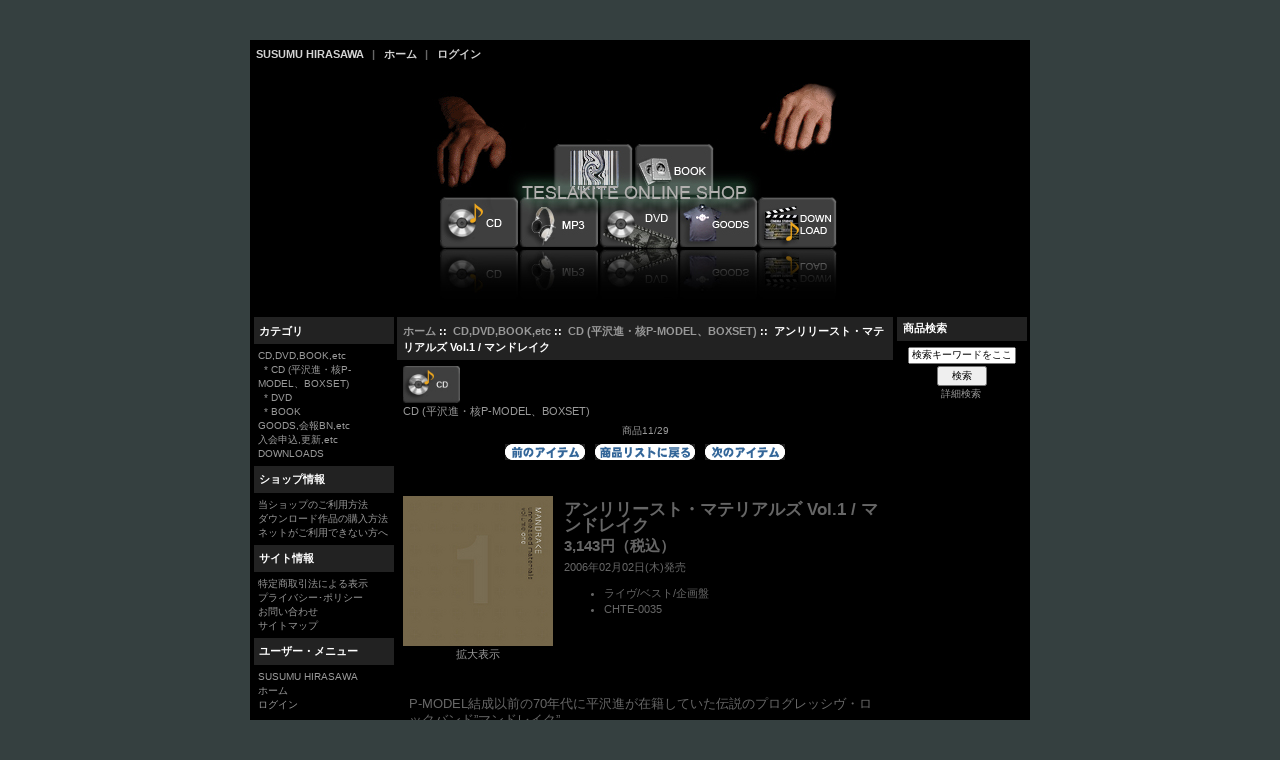

--- FILE ---
content_type: text/html; charset=utf-8
request_url: https://shop.teslakite.com/index.php?main_page=product_info&cPath=1_25&products_id=55
body_size: 15144
content:
<!DOCTYPE html PUBLIC "-//W3C//DTD XHTML 1.0 Transitional//EN" "http://www.w3.org/TR/xhtml1/DTD/xhtml1-transitional.dtd">
<html xmlns="http://www.w3.org/1999/xhtml" dir="ltr" lang="ja">
<head>
<title>アンリリースト・マテリアルズ Vol.1 / マンドレイク [CHTE-0035] - 3,143円 : TESLAKITE ONLINE SHOP : SUSUMU HIRASAWA / P-MODEL CD,GOODS,MP3</title>
<meta http-equiv="Content-Type" content="text/html; charset=utf-8" />
<meta name="keywords" content="アンリリースト・マテリアルズ Vol.1 / マンドレイク [CHTE-0035] CD,DVD,BOOK,etc GOODS,会報BN,etc 入会申込,更新,etc DOWNLOADS ecommerce,open source,shop,online shopping,Susumu Hirasawa,P-MODEL,TESLAKITE,Interactive live,Millennium actress,Millennial actress,berserk,mp3,electronic music,japanese electronic music,techno,techno pop,japanese techno,japanese techno pop,hirazawa,teslakite records,cd,dvd,live,concert,japan anime,平沢進,インタラクティブ,インタラクティブ・ライブ,千年女優,ベルセルク,テクノ,テクノポップ" />
<meta name="description" content="TESLAKITE ONLINE SHOP : アンリリースト・マテリアルズ Vol.1 / マンドレイク [CHTE-0035] - P-MODEL結成以前の70年代に平沢進が在籍していた伝説のプログレッシヴ・ロックバンド”マンドレイク”。活動当時は公的な音源を残すことのなかった彼等の、幻のスタジオ＋ライブ音源がリマスタリングによりここに蘇る! ブックレットには、平沢進が当時の様子について語った回顧録「錯乱の扉」を収録。収録曲目01.飾り窓の出来事02.終末の果実03.犯された宮殿04.錯乱の扉 " />
<meta http-equiv="imagetoolbar" content="no" />
<meta name="author" content="The Zen Cart&reg; Team and others" />
<meta name="generator" content="shopping cart program by Zen Cart&reg;, http://www.zen-cart.com eCommerce" />

<base href="https://shop.teslakite.com/" />

<link rel="stylesheet" type="text/css" href="includes/templates/tshopj/css/stylesheet.css" />
<script type="text/javascript" src="includes/modules/pages/product_info/jscript_textarea_counter.js"></script>
<script language="javascript" type="text/javascript"><!--
function popupWindow(url) {
  window.open(url,'popupWindow','toolbar=no,location=no,directories=no,status=no,menubar=no,scrollbars=no,resizable=yes,copyhistory=no,width=100,height=100,screenX=150,screenY=150,top=150,left=150')
}
function popupWindowPrice(url) {
  window.open(url,'popupWindow','toolbar=no,location=no,directories=no,status=no,menubar=no,scrollbars=yes,resizable=yes,copyhistory=no,width=600,height=400,screenX=150,screenY=150,top=150,left=150')
}
//--></script>
</head>

<body id="productinfoBody">

<div id="mainWrapper">



<!--bof-header logo and navigation display-->

<div id="headerWrapper">
<!--bof-navigation display-->
<div id="navMainWrapper">
<div id="navMain">
    <ul class="back">
    <li><a href="https://susumuhirasawa.com/" target="_blank">SUSUMU HIRASAWA</a></li>
|
    <li><a href="https://shop.teslakite.com/">ホーム</a></li>

<!--center line for navigation display-->|

    <li><a href="https://shop.teslakite.com/index.php?main_page=login">ログイン</a></li>

</ul>
</div>
<div id="navMainSearch"></div>
<br class="clearBoth" />
</div>
<!--eof-navigation display-->

<!--bof-branding display-->
<div id="logoWrapper">
    <div id="logo"><a href="https://shop.teslakite.com/"><img src="includes/templates/tshopj/images/title.jpg" alt="TESLAKITE ONLINE SHOP" title=" TESLAKITE ONLINE SHOP " width="496" height="250" /></a></div>
</div>

<!--eof-branding display-->

<!--eof-header logo and navigation display-->

<!--bof-optional categories tabs navigation display-->
<!--eof-optional categories tabs navigation display-->

<!--bof-header ezpage links-->
<!--eof-header ezpage links-->
</div>

<table width="100%" border="0" cellspacing="0" cellpadding="0" id="contentMainWrapper">
  <tr>

 <td id="navColumnOne" class="columnLeft" style="width: 140px">
<div id="navColumnOneWrapper" style="width: 140px"><!--// bof: categories //-->
<div class="leftBoxContainer" id="categories" style="width: 140px">
<h3 class="leftBoxHeading" id="categoriesHeading">カテゴリ</h3>
<div id="categoriesContent" class="sideBoxContent">
<a class="category-top" href="https://shop.teslakite.com/index.php?main_page=index&amp;cPath=1"><span class="category-subs-parent">CD,DVD,BOOK,etc</span></a><br />
<a class="category-products" href="https://shop.teslakite.com/index.php?main_page=index&amp;cPath=1_25"><span class="category-subs-selected">&nbsp;&nbsp;*&nbsp;CD (平沢進・核P-MODEL、BOXSET)</span></a><br />
<a class="category-products" href="https://shop.teslakite.com/index.php?main_page=index&amp;cPath=1_26">&nbsp;&nbsp;*&nbsp;DVD</a><br />
<a class="category-products" href="https://shop.teslakite.com/index.php?main_page=index&amp;cPath=1_27">&nbsp;&nbsp;*&nbsp;BOOK</a><br />
<a class="category-top" href="https://shop.teslakite.com/index.php?main_page=index&amp;cPath=2">GOODS,会報BN,etc</a><br />
<a class="category-top" href="https://shop.teslakite.com/index.php?main_page=index&amp;cPath=3">入会申込,更新,etc</a><br />
<a class="category-top" href="https://shop.teslakite.com/index.php?main_page=index&amp;cPath=32">DOWNLOADS</a><br />
</div></div>
<!--// eof: categories //-->

<!--// bof: information //-->
<div class="leftBoxContainer" id="information" style="width: 140px">
<h3 class="leftBoxHeading" id="informationHeading">ショップ情報</h3>
<div id="informationContent" class="sideBoxContent"><a href="https://shop.teslakite.com/index.php?main_page=shippinginfo">当ショップのご利用方法</a><br>
<a href="https://shop.teslakite.com/index.php?main_page=page_2">ダウンロード作品の購入方法</a><br>
<a href="https://shop.teslakite.com/index.php?main_page=page_4">ネットがご利用できない方へ</a><br>
</div>
</div>
<!--// eof: information //-->

<!--// bof: information2 //-->
<div class="leftBoxContainer" id="information2" style="width: 140px">
<h3 class="leftBoxHeading" id="information2Heading">サイト情報</h3>
<div id="information2Content" class="sideBoxContent"><a href="https://shop.teslakite.com/index.php?main_page=conditions">特定商取引法による表示</a><br>
<a href="https://shop.teslakite.com/index.php?main_page=privacy">プライバシー･ポリシー</a><br>
<a href="https://susumuhirasawa.com/contact/" target="_blank">お問い合わせ</a><br>
<a href="https://shop.teslakite.com/index.php?main_page=site_map">サイトマップ</a><br>
</div>
</div>
<!--// eof: information2 //-->

<!--// bof: moreinformation //-->
<div class="leftBoxContainer" id="moreinformation" style="width: 140px">
<h3 class="leftBoxHeading" id="moreinformationHeading">ユーザー・メニュー</h3>
<div id="moreinformationContent" class="sideBoxContent">

<ul style="margin: 0; padding: 0; list-style-type: none;">
<li><a href="https://susumuhirasawa.com/" target="_blank">SUSUMU HIRASAWA</a></li>
<li><a href="https://shop.teslakite.com/">ホーム</a></li>
<li><a href="https://shop.teslakite.com/index.php?main_page=login">ログイン</a></li>
</ul>
</div></div>
<!--// eof: moreinformation //-->

</div></td>
    <td valign="top">
<!-- bof  breadcrumb -->
    <div id="navBreadCrumb">  <a href="https://shop.teslakite.com/">ホーム</a>&nbsp;::&nbsp;
  <a href="https://shop.teslakite.com/index.php?main_page=index&amp;cPath=1">CD,DVD,BOOK,etc</a>&nbsp;::&nbsp;
  <a href="https://shop.teslakite.com/index.php?main_page=index&amp;cPath=1_25">CD (平沢進・核P-MODEL、BOXSET)</a>&nbsp;::&nbsp;
アンリリースト・マテリアルズ Vol.1 / マンドレイク
</div>
<!-- eof breadcrumb -->


<!-- bof upload alerts -->
<!-- eof upload alerts -->

<div class="centerColumn" id="productGeneral">

<!--bof Form start-->
<form name="cart_quantity" action="https://shop.teslakite.com/index.php?main_page=product_info&amp;cPath=1_25&amp;products_id=55&amp;action=add_product" method="post" enctype="multipart/form-data"><input type="hidden" name="securityToken" value="c63a43bdeff4806637ac7fb16d23519d" />
<!--eof Form start-->


<!--bof Category Icon -->

<div align="left" id="categoryIcon" class="categoryIcon"><a href="https://shop.teslakite.com/index.php?main_page=index&amp;cPath=1_25"><img src="images/cd.gif" alt="CD (平沢進・核P-MODEL、BOXSET)" title=" CD (平沢進・核P-MODEL、BOXSET) " width="57" height="37" /><br />CD (平沢進・核P-MODEL、BOXSET)</a></div><!--eof Category Icon -->

<!--bof Prev/Next top position -->
<div class="navNextPrevWrapper centeredContent">
<p class="navNextPrevCounter">商品11/29</p>
<div class="navNextPrevList"><a href="https://shop.teslakite.com/index.php?main_page=product_info&amp;cPath=1_25&amp;products_id=1"><img src="includes/templates/tshopj/buttons/japanese/button_prev.gif" alt="前へ" title=" 前へ " width="80" height="16" /></a></div>

<div class="navNextPrevList"><a href="https://shop.teslakite.com/index.php?main_page=index&amp;cPath=1_25"><img src="includes/templates/tshopj/buttons/japanese/button_return_to_product_list.gif" alt="商品リストに戻る" title=" 商品リストに戻る " width="100" height="16" /></a></div>

<div class="navNextPrevList"><a href="https://shop.teslakite.com/index.php?main_page=product_info&amp;cPath=1_25&amp;products_id=56"><img src="includes/templates/tshopj/buttons/japanese/button_next.gif" alt="次へ" title=" 次へ " width="80" height="16" /></a></div>
</div><!--eof Prev/Next top position-->
<br /><br />
<!--bof Main Product Image -->
<div id="productMainImage" class="centeredContent back">
<script language="javascript" type="text/javascript"><!--
document.write('<a href="javascript:popupWindow(\'https://shop.teslakite.com/index.php?main_page=popup_image&amp;pID=55\')"><img src="images/medium/sc1_cd/mandrake_01_200_MED.jpg" alt="アンリリースト・マテリアルズ Vol.1 / マンドレイク" title=" アンリリースト・マテリアルズ Vol.1 / マンドレイク " width="150" height="150" /><br /><span class="imgLink">拡大表示</span></a>');
//--></script>
<noscript>
<a href="https://shop.teslakite.com/index.php?main_page=popup_image&amp;pID=55" target="_blank"><img src="images/medium/sc1_cd/mandrake_01_200_MED.jpg" alt="アンリリースト・マテリアルズ Vol.1 / マンドレイク" title=" アンリリースト・マテリアルズ Vol.1 / マンドレイク " width="150" height="150" /><br /><span class="imgLink">拡大表示</span></a></noscript>
</div><!--eof Main Product Image-->

<!--bof Product Name-->
<h1 id="productName" class="productGeneral">アンリリースト・マテリアルズ Vol.1 / マンドレイク</h1>
<!--eof Product Name-->

<!--bof Product Price block -->
<h2 id="productPrices" class="productGeneral">
3,143円（税込）</h2>
<!--eof Product Price block -->

<!--bof free ship icon  -->
<!--eof free ship icon  -->

<!--bof Product date added/available-->
  <div id="productDateAvailable" class="productGeneral">2006年02月02日(木)発売</div>
<!--eof Product date added/available -->

<!--bof Product details list  -->
<ul id="productDetailsList" class="floatingBox back">
  <li>ライヴ/ベスト/企画盤</li>
  <li>CHTE-0035</li>
  
  
</ul>
<br class="clearBoth" /><br class="clearBoth" />
<!--eof Product details list -->

 <!--bof Product description -->
<div id="productDescription" class="productGeneral biggerText">P-MODEL結成以前の70年代に平沢進が在籍していた伝説のプログレッシヴ・ロックバンド”マンドレイク”。<br />活動当時は公的な音源を残すことのなかった彼等の、幻のスタジオ＋ライブ音源がリマスタリングによりここに蘇る! <br />ブックレットには、平沢進が当時の様子について語った回顧録「錯乱の扉」を収録。<br /><br /><h4>収録曲目</h4>01.飾り窓の出来事<br />02.終末の果実<br />03.犯された宮殿<br />04.錯乱の扉 <br /></div>
<!--eof Product description -->
<br class="clearBoth" />

<!--bof Add to Cart Box -->
                  <div id="cartAdd">
    <img src="includes/templates/tshopj/buttons/japanese/button_sold_out.gif" alt="売り切れ" title=" 売り切れ " width="46" height="47" />          </div>
  <!--eof Add to Cart Box-->

<!--bof Attributes Module -->
<!--eof Attributes Module -->
<br class="clearBoth" />
<!--bof Quantity Discounts table -->
<!--eof Quantity Discounts table -->

<!--bof Additional Product Images -->
 <!--eof Additional Product Images -->

<!--bof Prev/Next bottom position -->
<!--eof Prev/Next bottom position -->

<!--bof Reviews button and count-->
<!--eof Reviews button and count -->

<br class="clearBoth" />
<!--bof Product URL -->
<!--eof Product URL -->

<!--bof also purchased products module-->

<!--eof also purchased products module-->

<!--bof Form close-->
</form>
<!--bof Form close-->
</div>
</td>

<td id="navColumnTwo" class="columnRight" style="width: 130px">
<div id="navColumnTwoWrapper" style="width: 130px"><!--// bof: search //-->
<div class="rightBoxContainer" id="search" style="width: 130px">
<h3 class="rightBoxHeading" id="searchHeading"><label>商品検索</label></h3>
<div id="searchContent" class="sideBoxContent centeredContent"><form name="quick_find" action="https://shop.teslakite.com/index.php?main_page=advanced_search_result" method="get"><input type="hidden" name="main_page" value="advanced_search_result" /><input type="hidden" name="search_in_description" value="1" /><input type="text" name="keyword" size="18" maxlength="100" style="width: 100px" value="検索キーワードをここに入力してください" onfocus="if (this.value == '検索キーワードをここに入力してください') this.value = '';" onblur="if (this.value == '') this.value = '検索キーワードをここに入力してください';" /><br /><input type="submit" value="検索" style="width: 50px" /><br /><a href="https://shop.teslakite.com/index.php?main_page=advanced_search">詳細検索</a></form></div></div>
<!--// eof: search //-->

</div></td>
  </tr>
</table>



<!--bof-navigation display -->
<div id="navSuppWrapper">
<div id="navSupp">
<ul>
<li><a href="https://shop.teslakite.com/">ホーム</a></li>
<li></li>
</ul>
</div>
</div>
<!--eof-navigation display -->

<!--bof-ip address display -->
<!--eof-ip address display -->

<!--bof-banner #5 display -->
<!--eof-banner #5 display -->

<!--bof- site copyright display -->
<div id="siteinfoLegal" class="legalCopyright">Copyright &copy; 2026 <a href="https://shop.teslakite.com/index.php?main_page=index" target="_blank">TESLAKITE ONLINE SHOP</a>. Powered by <a href="http://www.zen-cart.com" target="_blank">Zen Cart</a> / <a href="http://www.zen-cart.jp" target="_blank">zen-cart.jp</a></div>
<!--eof- site copyright display -->


</div>
<!--bof- parse time display -->
<!--eof- parse time display -->
<!--bof- banner #6 display -->
<!--eof- banner #6 display -->
</body></html>
